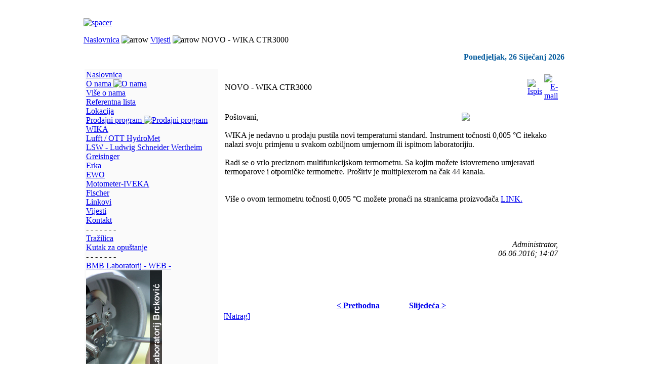

--- FILE ---
content_type: text/html; charset=windows-1250
request_url: http://mtb-inzenjering.hr/index.php?option=com_content&task=view&id=126&Itemid=87
body_size: 5568
content:
<!DOCTYPE html PUBLIC "-//W3C//DTD XHTML 1.0 Transitional//EN" "http://www.w3.org/TR/xhtml1/DTD/xhtml1-transitional.dtd"><html xmlns="http://www.w3.org/1999/xhtml"><head>
<title>www.mtb-inzenjering.hr - NOVO - WIKA CTR3000</title>
<meta name="title" content="NOVO - WIKA CTR3000" />
<meta name="author" content="Administrator" />
<meta name="description" content="MTB inženjering 
BMB laboratorij Brcković 
manometar 
termometar 
manometri
termometri
tlak
temperatura
vlaga
WIKA
Lufft
LSW
ewo
erka
pretvarač tlaka
bimetalni termometar
kapilarni
plinski
redukcije
brtve
servis
baždarenje
umjeravanje
ovjeravanje
mjerila
wika hrvatska
wika-hrvatska
wika u hrvatskoj
zastupnik wike
zastupnici wike
MTB Inženjering je ujedno i zastupnik:
WIKA Hrvatska
Lufft Hrvatska
LSW Hrvatska
ERKA Hrvatska
Meteo stanice
Meteo stanica
Nivo
Spremnici
KSR KUEBLER
KSR-KUEBLER
Prodaja manometara, Lufft XP101, 0,005 °C, 5 mK, digitalni etalonski termometar" />
<meta name="keywords" content="MTB inženjering 
BMB laboratorij Brcković 
manometar 
termometar 
manometri
termometri
tlak
temperatura
vlaga
WIKA
Lufft
LSW
ewo
erka
pretvarač tlaka
bimetalni termometar
kapilarni
plinski
redukcije
brtve
servis
baždarenje
umjeravanje
ovjeravanje
mjerila
wika hrvatska
wika-hrvatska
wika u hrvatskoj
zastupnik wike
zastupnici wike
MTB Inženjering je ujedno i zastupnik:
WIKA Hrvatska
Lufft Hrvatska
LSW Hrvatska
ERKA Hrvatska
Meteo stanice
Meteo stanica
Nivo
Spremnici
KSR KUEBLER
KSR-KUEBLER
Prodaja manometara, Vijesti, Najnovije Vijesti, NOVO - Lufft XP101 točnosti 0,005 °C" />
<meta name="Generator" content="Mambo - Copyright 2000 - 2005 Miro International Pty Ltd.  All rights reserved." />
<meta name="robots" content="index, follow" />
	<link rel="shortcut icon" href="http://www.mtb-inzenjering.hr/images/favicon.ico" />
	<meta http-equiv="Content-Type" content="text/html; charset=windows-1250" />
<link rel="stylesheet" href="templates/dm2009/css/template_css.css" type="text/css"><link rel="shortcut icon" href="http://www.mtb-inzenjering.hr/images/favicon.ico" />
<link href="css/template_css.css" rel="stylesheet" type="text/css" />
<style type="text/css">
<!--
.style4 {color: #045B9D}

-->
</style>
</head>
<body>
<body class="body">
<table width="950" border="0" align="center" cellpadding="0" cellspacing="5" class="moduletable-nav">
  <tr>
    <td width="100%" valign="middle" bordercolor="#CCCCCC" class="top1">			<table cellpadding="0" cellspacing="0" class="moduletable">
						<tr>
				<td>
				<div style=" position:relative; height:18px; width:638px; ">  <table class="moduletable"   style="position:absolute; overflow:hidden;  height: 20px; width:640px;  clip: rect(1px 638px 18px 1px);">
                        <tr>
                            <td class="moduletable" style="position:absolute; overflow:hidden; top:0px; left:0px;  height:18px; width:638px; text-align: center ;">
                                <marquee LOOP="infinite" behavior="scroll" 
                                    direction="left"  
                                    height="18px"
                                    width="638px"
                                    scrollamount=3
                                    scrolldelay=70
                                    style="text-align: center ; padding: 0px; "
                                    truespeed onmouseover=this.stop() onmouseout=this.start()>    </marquee>
                    </td>
                </tr>
            </table></div><!-- Webraydian.com NFSP v -->				</td>
			</tr>
			</table>
			</td>
  </tr>
</table>
<table width="950" border="0" align="center" cellpadding="0" cellspacing="0" class="tablica1">
 <tr>
 			<td bgcolor="#FFFFFF">
 			<a href="www.mtb-inzenjering.hr"><img src="http://www.mtb-inzenjering.hr/templates/dm2009/images/banner.jpg" width="950" height="257" alt="spacer" /></a></td>
 </tr>
  <tr>
    <td width="66%" height="50" valign="middle" class="unnamed3" ><span class="pathway">
      <span class="pathway"><a href="index.php" class="pathway">Naslovnica</a> <img src="http://www.mtb-inzenjering.hr/templates/dm2009/images/arrow.png" border="0" alt="arrow" /> <a href="index.php?option=com_content&amp;task=blogsection&amp;id=1&amp;Itemid=87" class="pathway">Vijesti</a> <img src="http://www.mtb-inzenjering.hr/templates/dm2009/images/arrow.png" border="0" alt="arrow" />   NOVO - WIKA CTR3000 </span>
    </span></td>
    <tr></tr>
    <td width="33%" align="right" valign="middle" bordercolor="#FFFFFF" bgcolor="#FFFFFF" class="unnamed3"><span class="top style4"><strong>Ponedjeljak, 26 Siječanj 2026</strong></span> </td>
  </tr>
</table><table width="950" height="10" border="0" align="center" cellspacing="0" class="tablica2">
  <tr>
    <td height="10"><form name="form1" id="form1" method="post" action="">
    </form></td>
  </tr>
</table>

<table width="950" border="0" align="center" cellspacing="2" cellpadding="3" class="tablica3">
  <tr>
    <td width="28%" valign="top" class="tablica3cell1" bgcolor="#FAFAFA">
      			<table cellpadding="0" cellspacing="0" class="moduletable">
						<tr>
				<td>
				
 <!--(c) Infinity Menus For Mambo - Guy Thomas 2005  -->

 <!-- START OF MODULE 'Mygosu Menus'   -->
<table cellspacing='0' cellpadding='0' id='menu_48' class='javabean'>
	<tr>
	<td>
			<div class='menuCont_1' ><a class='parentItem' target='_self' href='index.php?option=com_frontpage&Itemid=64'><span>Naslovnica </span></a></div>
			<div class='menuCont_1' ><a class='parentItem' target='_self' href='index.php?option=com_content&task=blogsection&id=4&Itemid=65'><span>O nama </span><img class='rgtImg' border='0' src='http://www.mtb-inzenjering.hr/images/M_images/arrow.png' alt='O nama'/></a></div>
			<div class='section'>
					<div class='menuCont_1' ><a class='subItem_1' target='_self' href='index.php?option=com_content&task=view&id=13&Itemid=66'><span>Više o nama </span></a></div>
					<div class='menuCont_1' ><a class='subItem_1' target='_self' href='index.php?option=com_content&task=view&id=36&Itemid=67'><span>Referentna lista </span></a></div>
					<div class='menuCont_1' ><a class='subItem_1' target='_self' href='index.php?option=com_content&task=view&id=17&Itemid=68'><span>Lokacija </span></a></div>
			</div>
			<div class='menuCont_1' ><a class='parentItem' target='_self' href='index.php?option=com_content&task=section&id=7&Itemid=69'><span>Prodajni program </span><img class='rgtImg' border='0' src='http://www.mtb-inzenjering.hr/images/M_images/arrow.png' alt='Prodajni program'/></a></div>
			<div class='section'>
					<div class='menuCont_1' ><a class='subItem_1' target='_self' href='index.php?option=com_content&task=category&sectionid=7&id=14&Itemid=70'><span>WIKA </span></a></div>
					<div class='menuCont_1' ><a class='subItem_1' target='_self' href='index.php?option=com_content&task=category&sectionid=7&id=15&Itemid=79'><span>Lufft / OTT HydroMet </span></a></div>
					<div class='menuCont_1' ><a class='subItem_1' target='_self' href='index.php?option=com_content&task=category&sectionid=7&id=22&Itemid=80'><span>LSW - Ludwig Schneider Wertheim </span></a></div>
					<div class='menuCont_1' ><a class='subItem_1' target='_self' href='index.php?option=com_content&task=category&sectionid=7&id=23&Itemid=81'><span>Greisinger </span></a></div>
					<div class='menuCont_1' ><a class='subItem_1' target='_self' href='index.php?option=com_content&task=category&sectionid=7&id=24&Itemid=82'><span>Erka </span></a></div>
					<div class='menuCont_1' ><a class='subItem_1' target='_self' href='index.php?option=com_content&task=category&sectionid=7&id=25&Itemid=83'><span>EWO </span></a></div>
					<div class='menuCont_1' ><a class='subItem_1' target='_self' href='index.php?option=com_content&task=category&sectionid=7&id=28&Itemid=84'><span>Motometer-IVEKA </span></a></div>
					<div class='menuCont_1' ><a class='subItem_1' target='_self' href='index.php?option=com_content&task=view&id=128&Itemid=99'><span>Fischer </span></a></div>
			</div>
			<div class='menuCont_1' ><a class='parentItem' target='_self' href='index.php?option=com_weblinks&Itemid=86'><span>Linkovi </span></a></div>
			<div class='menuCont_1' ><a class='parentItem' target='_self' href='index.php?option=com_content&task=blogsection&id=1&Itemid=87'><span>Vijesti </span></a></div>
			<div class='menuCont_1' ><a class='parentItem' target='_self' href='index.php?option=com_contact&catid=12&Itemid=88'><span>Kontakt </span></a></div>
			<div class='separator' >- - - - - - -</div>
			<div class='menuCont_1' ><a class='parentItem' target='_self' href='index.php?option=com_search&Itemid=92'><span>Tražilica </span></a></div>
			<div class='menuCont_1' ><a class='parentItem' target='_self' href='index.php?option=com_puarcade&Itemid=93'><span>Kutak za opuštanje </span></a></div>
			<div class='separator' >- - - - - - -</div>
			<div class='menuCont_1' ><a class='parentItem' target='_blank' href='http://www.bmb-laboratorij.hr/'><span>BMB Laboratorij - WEB - </span></a></div>
		</td>
	</tr>
</table>
			<script type = "text/javaScript" src="http://www.mtb-inzenjering.hr/modules/infinity_menus/js/dropdownmenux_crunched.js"></script> <!--Mod by Guy Thomas 2004/12/06-->
			<script type = "text/javaScript" src="http://www.mtb-inzenjering.hr/modules/infinity_menus/js/dropdownmenux_ie5_crunched.js"></script> <!--Mod by Guy Thomas 2004/12/06-->
			<body onload="
			//init menu
			var menu_48 = new DropDownMenuX('menu_48', 'vertical');
			menu_48.delay.show = 5;
			menu_48.delay.hide = 400;
			menu_48.position.levelX.left = 2;
			menu_48.init();
			" />		<link rel="stylesheet" type="text/css" href="http://www.mtb-inzenjering.hr/modules/infinity_menus/css/dropdown/javabean.css" /> <!--Mod by Guy Thomas 2004/12/08-->
		
<!-- END OF MODULE 'Mygosu Menus'   --> 



				</td>
			</tr>
			</table>
						<table cellpadding="0" cellspacing="0" class="moduletable">
						<tr>
				<td>
				<div align="center">
<a href="http://www.bmb-laboratorij.hr/" target="_self">
<img src="http://www.mtb-inzenjering.hr//images/stories/bmbslide//Servis.jpg" border="0" width="150" height="250" alt="Servis.jpg" />
</a>
</div>
				</td>
			</tr>
			</table>
						<table cellpadding="0" cellspacing="0" class="moduletable">
						<tr>
				<td>
				<div align="center">
<a href="/images/stories/razno/akcija/Akcija.pdf" target="_self">
<img src="http://www.mtb-inzenjering.hr//images/stories/razno/akcija/Akcija.jpg" border="0" width="150" height="250" alt="Akcija.jpg" />
</a>
</div>
				</td>
			</tr>
			</table>
						<table cellpadding="0" cellspacing="0" class="moduletable">
							<tr>
					<th valign="top">
										Vremenska prognoza					</th>
				</tr>
							<tr>
				<td>
				<script type="text/javascript" language="javascript">
<!--

var dom = (document.getElementById && !document.all)? 1: 0;

function show_hide(the_id)
{
 var obj = (dom)? document.getElementById(the_id): document.all[the_id];
 if(obj.style.visibility == "hidden"){ // show
 obj.style.visibility = "visible";
 obj.style.display = "block"; 
}
 else { // hide
          obj.style.visibility = "hidden";
          obj.style.display = "none";
  }
}
-->
</script>
<table width="100%" align="center">
<tr align="center"><td colspan="2" bgcolor="white"><img src="http://www.mtb-inzenjering.hr/modules/MambWeather/templates/default/icons/0cloud.png" /></td></tr>
<tr align="center"><td bgcolor="#666666" colspan="2"><bold><div style="font-size: medium; color: #fff; border-bottom: 1px dotted;">Zagreb</bold></div>
<div style="font-size: medium; font-weight: bold; color: yellow;">---</div></td></tr>
<tr>
<td colspan="2" align="center"><MARQUEE bgcolor="#CCCCCC" loop="-1" scrollamount="2" width="100%">           Zagreb &deg;C    | Zadar &deg;C    | Rijeka &deg;C    | Split &deg;C    | Dubrovnik &deg;C    | Osijek &deg;C   </td>
</tr>
</table>
<div align="center"><a href="javascript:show_hide('details')">[Pojedinosti]</a></div>
<div id="details" style="visibility:hidden; display:none;">
<table width="100%" align="center">
<tr>
<td bgcolor="#cccccc" align="center">U sati</td><td bgcolor="#aaaaaa" align="center">---</td>
</tr>
<tr>
<td bgcolor="#cccccc" align="center">Okolnosti</td><td bgcolor="#aaaaaa" align="center">---</td>
</tr>
<tr>
<td bgcolor="#cccccc" align="center">Hladan vjetar</td><td bgcolor="#aaaaaa" align="center">---</td>
</tr>
<tr>
<td bgcolor="#cccccc" align="center">Stupanj rosišta</td><td bgcolor="#aaaaaa" align="center">---</td>
</tr>
<tr>
<td bgcolor="#cccccc" align="center">Smjer vjetra</td><td bgcolor="#aaaaaa" align="center">---</td>
</tr>
<tr>
<td bgcolor="#cccccc" align="center">Variable Wind</td><td bgcolor="#aaaaaa" align="center">---/---</td>
</tr>
<tr>
<td bgcolor="#cccccc" align="center">Brzina vjetra</td><td bgcolor="#aaaaaa" align="center">---</td>
</tr>
<tr>
<td bgcolor="#cccccc" align="center">Zapuh vjetra</td><td bgcolor="#aaaaaa" align="center">---</td>
</tr>
<tr>
<td bgcolor="#cccccc" align="center">Vidljivost</td><td bgcolor="#aaaaaa" align="center">---</td>
</tr>
<tr>
<td bgcolor="#cccccc" align="center">Tlak</td><td bgcolor="#aaaaaa" align="center">---</td>
</tr>
<tr>
<td bgcolor="#cccccc" align="center">Vlažnost</td><td bgcolor="#aaaaaa" align="center">---</td>
</tr>
<tr>
<td bgcolor="#cccccc" align="center">Stupanj vlažnosti</td><td bgcolor="#aaaaaa" align="center">---</td>
</tr>
<tr>
<td bgcolor="#cccccc" align="center">Stupanj vrucine</td><td bgcolor="#aaaaaa" align="center">---</td>
</tr>
<tr>
<td bgcolor="#cccccc" align="center">Obrušavanje</td><td bgcolor="#aaaaaa" align="center">---</td>
</tr>
<tr>
<td bgcolor="#cccccc" align="center">Snijeg</td><td bgcolor="#aaaaaa" align="center">---</td>
</tr>
<tr align="center"><td colspan="2">
<br />
<form action="index.php" method="post">
<select name="selectbox">
<option value="0" label="Zagreb" selected="selected">Zagreb</option>
<option value="1" label="Zadar">Zadar</option>
<option value="2" label="Rijeka">Rijeka</option>
<option value="3" label="Split">Split</option>
<option value="4" label="Dubrovnik">Dubrovnik</option>
<option value="5" label="Osijek">Osijek</option>
</select>
</td></tr><tr align="center"><td colspan="2"><input type="submit" name="submit" value="Promjena"></td></tr>
<tr>
</form>
</table>
</div>				</td>
			</tr>
			</table>
						<table cellpadding="0" cellspacing="0" class="moduletable">
							<tr>
					<th valign="top">
										Tko je Online					</th>
				</tr>
							<tr>
				<td>
				 Gostiju online: 159 				</td>
			</tr>
			</table>
						<table cellpadding="0" cellspacing="0" class="moduletable">
						<tr>
				<td>
				<strong>Posjetitelja:</strong> 19246401
				</td>
			</tr>
			</table>
			    </td>
    <td valign="top" class="tablica3cell1">
      <table width="100%" border="0" cellspacing="0" cellpadding="5" >
  <tr>
    <td >			<table class="contentpaneopen">
			<tr>
								<td class="contentheading" width="100%">
				NOVO - WIKA CTR3000								</td>
								<td align="right" width="100%" class="buttonheading">
				<a href="javascript:void window.open('http://www.mtb-inzenjering.hr/index2.php?option=com_content&amp;task=view&amp;id=126&amp;Itemid=87&amp;pop=1&amp;page=0', 'win2', 'status=no,toolbar=no,scrollbars=yes,titlebar=no,menubar=no,resizable=yes,width=640,height=480,directories=no,location=no');" title="Ispis">
				<img src="http://www.mtb-inzenjering.hr/images/M_images/printButton.png" alt="Ispis" align="middle" name="image" border="0" />				</a>
				</td>
							<td align="right" width="100%" class="buttonheading">
			<a href="javascript:void window.open('http://www.mtb-inzenjering.hr/index2.php?option=com_content&amp;task=emailform&amp;id=126', 'win2', 'status=no,toolbar=no,scrollbars=yes,titlebar=no,menubar=no,resizable=yes,width=400,height=250,directories=no,location=no');" title="E-mail">
			<img src="http://www.mtb-inzenjering.hr/images/M_images/emailButton.png" alt="E-mail" align="middle" name="image" border="0" />			</a>
			</td>
						</tr>
			</table>
			
		<table class="contentpaneopen">
				<tr>
			<td valign="top" colspan="2">
			<br />Po&scaron;tovani,<a target="_blank" href="../../../images/stories/lufft/5810_10-bag.jpg" title="klik na veću sliku" /><a href="../../../images/stories/wika/CTR3000.png" target="_blank" title="klik na veću sliku"><img width="190" border="0" align="right" src="../../../images/stories/wika/CTR3000.png" /></a><br /><br />WIKA je nedavno u prodaju pustila novi temperaturni standard. Instrument točnosti 0,005 &deg;C itekako nalazi svoju primjenu u svakom ozbiljnom umjernom ili ispitnom laboratorijiu.<br /><br />Radi se o vrlo preciznom multifunkcijskom termometru. Sa kojim možete istovremeno umjeravati termoparove i otporničke termometre. Pro&scaron;iriv je multiplexerom na čak 44 kanala.<br /><br /><br />Vi&scaron;e o ovom termometru točnosti 0,005 &deg;C možete pronaći na stranicama proizvođača <a title="Tehnički list - web proizviđaća" target="_self" href="http://en-co.wika.de/upload/DS_CT6015_en_co_73366.pdf">LINK.</a><br /><br /><br /><div align="right"><em><br /><br />Administrator,<br />06.06.2016; 14:07<br /><br /><br /><br /></em></div>			</td>
		</tr>
				</table>
				<table align="center" style="margin-top: 25px;">
		<tr>
							<th class="pagenav_prev">
				<a href="index.php?option=com_content&amp;task=view&amp;id=127&amp;Itemid=87">
				&lt; Prethodna				</a>
				</th>
								<td width="50px">&nbsp;

				</td>
								<th class="pagenav_next">
				<a href="index.php?option=com_content&amp;task=view&amp;id=120&amp;Itemid=87">
				Slijedeća &gt;				</a>
				</th>
						</tr>
		</table>
					<div class="back_button">
			<a href='javascript:history.go(-1)'>
			[Natrag]			</a>
			</div>
			</td>
  </tr>
</table>

    </td>
  </tr>
</table>
<table width="950" height="35" border="0" align="center" cellpadding="1" cellspacing="0" bgcolor="#3D81B5" class="tablica4">
  <tr>
    <td align="center" valign="middle">
      <div align="center">
        <p><strong><font size="1" face="Verdana, Arial, Helvetica, sans-serif"><font color="#ffffff" size="1">MTB in&#382;enjering d.o.o. </font></font></strong></p>
        <p><font color="#ffffff" size="1" face="Verdana, Arial, Helvetica, sans-serif">Čulinečka
          cesta 87, 10040 ZAGREB; tel. +385 (0) 1 2866-893; e-mail: mtbinzenjering@inet.hr</font></p>
        <p><em><font size="2" face="Verdana, Arial, Helvetica, sans-serif"><font color="#ffffff" size="1">Design by Davor Matavulj - Copyright © MTB in&#382;enjering d.o.o.</font></font></em></p>
      </div></td>
  </tr>
</table>


<p>&nbsp;</p>
</body>
</html><!-- 1769461585 -->

--- FILE ---
content_type: text/html; charset=windows-1250
request_url: http://mtb-inzenjering.hr/css/template_css.css
body_size: 6920
content:
<!DOCTYPE html PUBLIC "-//W3C//DTD XHTML 1.0 Transitional//EN" "http://www.w3.org/TR/xhtml1/DTD/xhtml1-transitional.dtd"><html xmlns="http://www.w3.org/1999/xhtml"><head>
<title>www.mtb-inzenjering.hr - Naslovnica</title>
<meta name="description" content="MTB inženjering 
BMB laboratorij Brcković 
manometar 
termometar 
manometri
termometri
tlak
temperatura
vlaga
WIKA
Lufft
LSW
ewo
erka
pretvarač tlaka
bimetalni termometar
kapilarni
plinski
redukcije
brtve
servis
baždarenje
umjeravanje
ovjeravanje
mjerila
wika hrvatska
wika-hrvatska
wika u hrvatskoj
zastupnik wike
zastupnici wike
MTB Inženjering je ujedno i zastupnik:
WIKA Hrvatska
Lufft Hrvatska
LSW Hrvatska
ERKA Hrvatska
Meteo stanice
Meteo stanica
Nivo
Spremnici
KSR KUEBLER
KSR-KUEBLER
Prodaja manometara, WIKA CPT7000 CPH7000 10000 bar, Lufft XP101, 0,005 °C, 5 mK, digitalni etalonski termometar, LSW accu-safe živa Hg ekologija terometri mjerenja" />
<meta name="keywords" content="MTB inženjering 
BMB laboratorij Brcković 
manometar 
termometar 
manometri
termometri
tlak
temperatura
vlaga
WIKA
Lufft
LSW
ewo
erka
pretvarač tlaka
bimetalni termometar
kapilarni
plinski
redukcije
brtve
servis
baždarenje
umjeravanje
ovjeravanje
mjerila
wika hrvatska
wika-hrvatska
wika u hrvatskoj
zastupnik wike
zastupnici wike
MTB Inženjering je ujedno i zastupnik:
WIKA Hrvatska
Lufft Hrvatska
LSW Hrvatska
ERKA Hrvatska
Meteo stanice
Meteo stanica
Nivo
Spremnici
KSR KUEBLER
KSR-KUEBLER
Prodaja manometara, Vijesti, WIKA novosti i obavijesti, NOVO - WIKA CPT7000 i do 10000 bar WIKA CPT7000 CPH7000 10000 bar, Vijesti, Najnovije Vijesti, NOVO - Lufft XP101 točnosti 0,005 °C, Vijesti, Najnovije Vijesti, LSW Accu-safe ekološki osvještena preciznost, termometri, mjerenja, živa,Hg, zamjena" />
<meta name="Generator" content="Mambo - Copyright 2000 - 2005 Miro International Pty Ltd.  All rights reserved." />
<meta name="robots" content="index, follow" />
	<link rel="shortcut icon" href="http://www.mtb-inzenjering.hr/images/favicon.ico" />
	<meta http-equiv="Content-Type" content="text/html; charset=windows-1250" />
<link rel="stylesheet" href="templates/dm2009/css/template_css.css" type="text/css"><link rel="shortcut icon" href="http://www.mtb-inzenjering.hr/images/favicon.ico" />
<link href="css/template_css.css" rel="stylesheet" type="text/css" />
<style type="text/css">
<!--
.style4 {color: #045B9D}

-->
</style>
</head>
<body>
<body class="body">
<table width="950" border="0" align="center" cellpadding="0" cellspacing="5" class="moduletable-nav">
  <tr>
    <td width="100%" valign="middle" bordercolor="#CCCCCC" class="top1">			<table cellpadding="0" cellspacing="0" class="moduletable">
						<tr>
				<td>
				<div style=" position:relative; height:18px; width:638px; ">  <table class="moduletable"   style="position:absolute; overflow:hidden;  height: 20px; width:640px;  clip: rect(1px 638px 18px 1px);">
                        <tr>
                            <td class="moduletable" style="position:absolute; overflow:hidden; top:0px; left:0px;  height:18px; width:638px; text-align: center ;">
                                <marquee LOOP="infinite" behavior="scroll" 
                                    direction="left"  
                                    height="18px"
                                    width="638px"
                                    scrollamount=3
                                    scrolldelay=70
                                    style="text-align: center ; padding: 0px; "
                                    truespeed onmouseover=this.stop() onmouseout=this.start()>    </marquee>
                    </td>
                </tr>
            </table></div><!-- Webraydian.com NFSP v -->				</td>
			</tr>
			</table>
			</td>
  </tr>
</table>
<table width="950" border="0" align="center" cellpadding="0" cellspacing="0" class="tablica1">
 <tr>
 			<td bgcolor="#FFFFFF">
 			<a href="www.mtb-inzenjering.hr"><img src="http://www.mtb-inzenjering.hr/templates/dm2009/images/banner.jpg" width="950" height="257" alt="spacer" /></a></td>
 </tr>
  <tr>
    <td width="66%" height="50" valign="middle" class="unnamed3" ><span class="pathway">
      <span class="pathway">Naslovnica </span>
    </span></td>
    <tr></tr>
    <td width="33%" align="right" valign="middle" bordercolor="#FFFFFF" bgcolor="#FFFFFF" class="unnamed3"><span class="top style4"><strong>Ponedjeljak, 26 Siječanj 2026</strong></span> </td>
  </tr>
</table><table width="950" height="10" border="0" align="center" cellspacing="0" class="tablica2">
  <tr>
    <td height="10"><form name="form1" id="form1" method="post" action="">
    </form></td>
  </tr>
</table>

<table width="950" border="0" align="center" cellspacing="2" cellpadding="3" class="tablica3">
  <tr>
    <td width="28%" valign="top" class="tablica3cell1" bgcolor="#FAFAFA">
      			<table cellpadding="0" cellspacing="0" class="moduletable">
						<tr>
				<td>
				
 <!--(c) Infinity Menus For Mambo - Guy Thomas 2005  -->

 <!-- START OF MODULE 'Mygosu Menus'   -->
<table cellspacing='0' cellpadding='0' id='menu_78' class='javabean'>
	<tr>
	<td>
			<div class='menuCont_1' ><a class='parentItem' target='_self' href='index.php?option=com_frontpage&Itemid=64'><span>Naslovnica </span></a></div>
			<div class='menuCont_1' ><a class='parentItem' target='_self' href='index.php?option=com_content&task=blogsection&id=4&Itemid=65'><span>O nama </span><img class='rgtImg' border='0' src='http://www.mtb-inzenjering.hr/images/M_images/arrow.png' alt='O nama'/></a></div>
			<div class='section'>
					<div class='menuCont_1' ><a class='subItem_1' target='_self' href='index.php?option=com_content&task=view&id=13&Itemid=66'><span>Više o nama </span></a></div>
					<div class='menuCont_1' ><a class='subItem_1' target='_self' href='index.php?option=com_content&task=view&id=36&Itemid=67'><span>Referentna lista </span></a></div>
					<div class='menuCont_1' ><a class='subItem_1' target='_self' href='index.php?option=com_content&task=view&id=17&Itemid=68'><span>Lokacija </span></a></div>
			</div>
			<div class='menuCont_1' ><a class='parentItem' target='_self' href='index.php?option=com_content&task=section&id=7&Itemid=69'><span>Prodajni program </span><img class='rgtImg' border='0' src='http://www.mtb-inzenjering.hr/images/M_images/arrow.png' alt='Prodajni program'/></a></div>
			<div class='section'>
					<div class='menuCont_1' ><a class='subItem_1' target='_self' href='index.php?option=com_content&task=category&sectionid=7&id=14&Itemid=70'><span>WIKA </span></a></div>
					<div class='menuCont_1' ><a class='subItem_1' target='_self' href='index.php?option=com_content&task=category&sectionid=7&id=15&Itemid=79'><span>Lufft / OTT HydroMet </span></a></div>
					<div class='menuCont_1' ><a class='subItem_1' target='_self' href='index.php?option=com_content&task=category&sectionid=7&id=22&Itemid=80'><span>LSW - Ludwig Schneider Wertheim </span></a></div>
					<div class='menuCont_1' ><a class='subItem_1' target='_self' href='index.php?option=com_content&task=category&sectionid=7&id=23&Itemid=81'><span>Greisinger </span></a></div>
					<div class='menuCont_1' ><a class='subItem_1' target='_self' href='index.php?option=com_content&task=category&sectionid=7&id=24&Itemid=82'><span>Erka </span></a></div>
					<div class='menuCont_1' ><a class='subItem_1' target='_self' href='index.php?option=com_content&task=category&sectionid=7&id=25&Itemid=83'><span>EWO </span></a></div>
					<div class='menuCont_1' ><a class='subItem_1' target='_self' href='index.php?option=com_content&task=category&sectionid=7&id=28&Itemid=84'><span>Motometer-IVEKA </span></a></div>
					<div class='menuCont_1' ><a class='subItem_1' target='_self' href='index.php?option=com_content&task=view&id=128&Itemid=99'><span>Fischer </span></a></div>
			</div>
			<div class='menuCont_1' ><a class='parentItem' target='_self' href='index.php?option=com_weblinks&Itemid=86'><span>Linkovi </span></a></div>
			<div class='menuCont_1' ><a class='parentItem' target='_self' href='index.php?option=com_content&task=blogsection&id=1&Itemid=87'><span>Vijesti </span></a></div>
			<div class='menuCont_1' ><a class='parentItem' target='_self' href='index.php?option=com_contact&catid=12&Itemid=88'><span>Kontakt </span></a></div>
			<div class='separator' >- - - - - - -</div>
			<div class='menuCont_1' ><a class='parentItem' target='_self' href='index.php?option=com_search&Itemid=92'><span>Tražilica </span></a></div>
			<div class='menuCont_1' ><a class='parentItem' target='_self' href='index.php?option=com_puarcade&Itemid=93'><span>Kutak za opuštanje </span></a></div>
			<div class='separator' >- - - - - - -</div>
			<div class='menuCont_1' ><a class='parentItem' target='_blank' href='http://www.bmb-laboratorij.hr/'><span>BMB Laboratorij - WEB - </span></a></div>
		</td>
	</tr>
</table>
			<script type = "text/javaScript" src="http://www.mtb-inzenjering.hr/modules/infinity_menus/js/dropdownmenux_crunched.js"></script> <!--Mod by Guy Thomas 2004/12/06-->
			<script type = "text/javaScript" src="http://www.mtb-inzenjering.hr/modules/infinity_menus/js/dropdownmenux_ie5_crunched.js"></script> <!--Mod by Guy Thomas 2004/12/06-->
			<body onload="
			//init menu
			var menu_78 = new DropDownMenuX('menu_78', 'vertical');
			menu_78.delay.show = 5;
			menu_78.delay.hide = 400;
			menu_78.position.levelX.left = 2;
			menu_78.init();
			" />		<link rel="stylesheet" type="text/css" href="http://www.mtb-inzenjering.hr/modules/infinity_menus/css/dropdown/javabean.css" /> <!--Mod by Guy Thomas 2004/12/08-->
		
<!-- END OF MODULE 'Mygosu Menus'   --> 



				</td>
			</tr>
			</table>
						<table cellpadding="0" cellspacing="0" class="moduletable">
						<tr>
				<td>
				<div align="center">
<a href="http://www.bmb-laboratorij.hr/" target="_self">
<img src="http://www.mtb-inzenjering.hr//images/stories/bmbslide//Ovjereno.jpg" border="0" width="150" height="250" alt="Ovjereno.jpg" />
</a>
</div>
				</td>
			</tr>
			</table>
						<table cellpadding="0" cellspacing="0" class="moduletable">
						<tr>
				<td>
				<div align="center">
<a href="/images/stories/razno/akcija/Akcija.pdf" target="_self">
<img src="http://www.mtb-inzenjering.hr//images/stories/razno/akcija/Akcija.jpg" border="0" width="150" height="250" alt="Akcija.jpg" />
</a>
</div>
				</td>
			</tr>
			</table>
						<table cellpadding="0" cellspacing="0" class="moduletable">
							<tr>
					<th valign="top">
										Vremenska prognoza					</th>
				</tr>
							<tr>
				<td>
				<script type="text/javascript" language="javascript">
<!--

var dom = (document.getElementById && !document.all)? 1: 0;

function show_hide(the_id)
{
 var obj = (dom)? document.getElementById(the_id): document.all[the_id];
 if(obj.style.visibility == "hidden"){ // show
 obj.style.visibility = "visible";
 obj.style.display = "block"; 
}
 else { // hide
          obj.style.visibility = "hidden";
          obj.style.display = "none";
  }
}
-->
</script>
<table width="100%" align="center">
<tr align="center"><td colspan="2" bgcolor="white"><img src="http://www.mtb-inzenjering.hr/modules/MambWeather/templates/default/icons/0cloud.png" /></td></tr>
<tr align="center"><td bgcolor="#666666" colspan="2"><bold><div style="font-size: medium; color: #fff; border-bottom: 1px dotted;">Zagreb</bold></div>
<div style="font-size: medium; font-weight: bold; color: yellow;">---</div></td></tr>
<tr>
<td colspan="2" align="center"><MARQUEE bgcolor="#CCCCCC" loop="-1" scrollamount="2" width="100%">           Zagreb &deg;C    | Zadar &deg;C    | Rijeka &deg;C    | Split &deg;C    | Dubrovnik &deg;C    | Osijek &deg;C   </td>
</tr>
</table>
<div align="center"><a href="javascript:show_hide('details')">[Pojedinosti]</a></div>
<div id="details" style="visibility:hidden; display:none;">
<table width="100%" align="center">
<tr>
<td bgcolor="#cccccc" align="center">U sati</td><td bgcolor="#aaaaaa" align="center">---</td>
</tr>
<tr>
<td bgcolor="#cccccc" align="center">Okolnosti</td><td bgcolor="#aaaaaa" align="center">---</td>
</tr>
<tr>
<td bgcolor="#cccccc" align="center">Hladan vjetar</td><td bgcolor="#aaaaaa" align="center">---</td>
</tr>
<tr>
<td bgcolor="#cccccc" align="center">Stupanj rosišta</td><td bgcolor="#aaaaaa" align="center">---</td>
</tr>
<tr>
<td bgcolor="#cccccc" align="center">Smjer vjetra</td><td bgcolor="#aaaaaa" align="center">---</td>
</tr>
<tr>
<td bgcolor="#cccccc" align="center">Variable Wind</td><td bgcolor="#aaaaaa" align="center">---/---</td>
</tr>
<tr>
<td bgcolor="#cccccc" align="center">Brzina vjetra</td><td bgcolor="#aaaaaa" align="center">---</td>
</tr>
<tr>
<td bgcolor="#cccccc" align="center">Zapuh vjetra</td><td bgcolor="#aaaaaa" align="center">---</td>
</tr>
<tr>
<td bgcolor="#cccccc" align="center">Vidljivost</td><td bgcolor="#aaaaaa" align="center">---</td>
</tr>
<tr>
<td bgcolor="#cccccc" align="center">Tlak</td><td bgcolor="#aaaaaa" align="center">---</td>
</tr>
<tr>
<td bgcolor="#cccccc" align="center">Vlažnost</td><td bgcolor="#aaaaaa" align="center">---</td>
</tr>
<tr>
<td bgcolor="#cccccc" align="center">Stupanj vlažnosti</td><td bgcolor="#aaaaaa" align="center">---</td>
</tr>
<tr>
<td bgcolor="#cccccc" align="center">Stupanj vrucine</td><td bgcolor="#aaaaaa" align="center">---</td>
</tr>
<tr>
<td bgcolor="#cccccc" align="center">Obrušavanje</td><td bgcolor="#aaaaaa" align="center">---</td>
</tr>
<tr>
<td bgcolor="#cccccc" align="center">Snijeg</td><td bgcolor="#aaaaaa" align="center">---</td>
</tr>
<tr align="center"><td colspan="2">
<br />
<form action="index.php" method="post">
<select name="selectbox">
<option value="0" label="Zagreb" selected="selected">Zagreb</option>
<option value="1" label="Zadar">Zadar</option>
<option value="2" label="Rijeka">Rijeka</option>
<option value="3" label="Split">Split</option>
<option value="4" label="Dubrovnik">Dubrovnik</option>
<option value="5" label="Osijek">Osijek</option>
</select>
</td></tr><tr align="center"><td colspan="2"><input type="submit" name="submit" value="Promjena"></td></tr>
<tr>
</form>
</table>
</div>				</td>
			</tr>
			</table>
						<table cellpadding="0" cellspacing="0" class="moduletable">
							<tr>
					<th valign="top">
										Tko je Online					</th>
				</tr>
							<tr>
				<td>
				 Gostiju online: 159 				</td>
			</tr>
			</table>
						<table cellpadding="0" cellspacing="0" class="moduletable">
						<tr>
				<td>
				<strong>Posjetitelja:</strong> 19246401
				</td>
			</tr>
			</table>
			    </td>
    <td valign="top" class="tablica3cell1">
      <table width="100%" border="0" cellspacing="0" cellpadding="5" >
  <tr>
    <td ><table class="blog" cellpadding="0" cellspacing="0"><tr><td valign="top"><div>			<table class="contentpaneopen">
			<tr>
								<td class="contentheading" width="100%">
				LSW Accu-safe ekološki osvještena preciznost								</td>
							</tr>
			</table>
			
		<table class="contentpaneopen">
				<tr>
			<td valign="top" colspan="2">
			<div align="justify"><br /></div><div align="justify"><div><img src="../../../images/stories/lsw/Accusafe.JPG" width="200" vspace="0" hspace="0" border="0" align="right" /></div></div><div align="justify">Čak i u eri digitalnog pouzdani stakleni termometar je važna komponenta osiguranja kvalitete u područjima koja zahtjevaju precizna mjerenja temperature u laboratorijskim uvijetima.</div><div align="justify"><br /></div><div align="justify">EU regulativom je zabranjeno kori&scaron;tenje žive, te je Ludwig Schneider razvio ACCU-SAFE seriju staklenih termometara s kojom možete nastaviti svoja precizna mjerenja uz ekolo&scaron;ki prihvatljiva rje&scaron;enja.<br /></div><div align="justify"><br /></div><div align="justify"><br /></div><p align="justify">Vi&scaron;e o istima možete pogledati u pdf katalogu na stranicama proizvođaća - <a href="http://www.ludwig-schneider.de/images/pdf/1final_ACCU_Safe-Katalog_A4_englisch.pdf" target="_blank" title="link na Accu-safe katalog (LSW)">LINK!</a><br /></p><div><em><br /></em></div><div align="right"><em><br /></em></div><div align="right"><em><br /></em></div><div align="right"><em><br /></em></div><div align="right"><em><br /></em></div><div align="right"><em>Administrator,</em></div><div align="right"><em>13.07.2018; 10:47<br /><br /><br /></em></div>			</td>
		</tr>
				</table>
		</div></td></tr><tr><td valign="top"><table width="100%"  cellpadding="0" cellspacing="0"><tr><td valign="top" width="100%">			<table class="contentpaneopen">
			<tr>
								<td class="contentheading" width="100%">
				Lufft cestovni senzori								</td>
							</tr>
			</table>
			
		<table class="contentpaneopen">
				<tr>
			<td valign="top" colspan="2">
			<img src="../../../images/stories/lufft/lufftroadsensors.jpg" width="300" vspace="5" hspace="5" border="0" align="right" /><div align="justify"><br /></div><div align="justify">Po&scaron;tovani,</div><div align="justify"><br /></div><div align="justify">Dopustite da Vam skrenemo pažnju na vrlo važan segment proizvodnog programa firme Lufft, a to su cestovni i tračni senzori.</div><div align="justify"><br /></div><div align="justify">Ugrađeni? Pasivni ili aktivni - ili jo&scaron; bolje oboje?</div><div align="justify"><br /></div><div align="justify">Sa ili bez mjerenja dubinske temperature tla?</div><div align="justify"><br /></div><div align="justify">Možda vi&scaron;e preferirate neivazne? Stacionarne ili mobilne?</div><div align="justify"><br /></div><div align="justify">Nema problema imamo ih sve!</div><div align="justify"><br /></div><div align="justify">Cestovni meteorolo&scaron;ki informativni sustavi (RWIS), sistemi za avio meteorolo&scaron;ka promatranja (AWOS) i sistemi detekcije leda (IDS).<br /></div><p>Vi&scaron;e o istima možete pogledati na web stranicama proizvođaća - <a href="https://www.lufft.com/products/road-runway-sensors-292/" target="_blank" title="link na stranice Luffta">LINK!</a><br /></p><div><em><br /></em></div><div align="right"><em>Administrator,</em></div><div align="right"><em>06.07.2018; 15:47<br /><br /><br /><br /></em></div>			</td>
		</tr>
				</table>
		</td></tr><tr><td valign="top" width="100%">			<table class="contentpaneopen">
			<tr>
								<td class="contentheading" width="100%">
				NOVO - WIKA CPT7000 i do 10.000 bar								</td>
							</tr>
			</table>
			
		<table class="contentpaneopen">
				<tr>
			<td valign="top" colspan="2">
			<div align="justify"><br /></div><div align="justify">Po&scaron;tovani,</div><div align="justify"><a href="../../../images/stories/wika/CPT7000.png" target="_self" title="klikni za veću sliku"><img src="../../../images/stories/wika/CPT7000.png" alt="CPH7000" title="CPH7000" width="200" vspace="10" hspace="10" border="0" align="right" /></a></div><div align="justify"><br /></div><div align="justify">Slobodni smo Vas obavijestiti o novom WIKA proizvodu.</div><div align="justify"><br /></div><div align="justify"><strong>Radi se o prijenosnom kalibratoru tlaka koji mjeri čak do 10.000 bar!</strong></div><div align="justify"><br /></div><div align="justify">Uz prijenosni tlačni kalibrator <strong>CPH7000</strong>, visokotlačni instrumenti od sada mogu se umjeravati i na terenu. Ovaj multifunkcionalni instrument je prvi prijenosni WIKA instrument koji može mjeriti vrijednosti tlaka i do 10.000 bar.</div><div align="justify"><br /></div><div align="justify">Za takva mjerenja, kalibrator koristi vanjski visokotlačni senzor <strong>CPT7000</strong>. Senzor je otporan na puknuća, a sama membrana nije zavarena. Čvrsto je umetnuta u konični tlačni kanal i zbog toga neosjetljiva na dinamičke tlačne utjecaje.</div><div align="justify"><br /></div><div align="justify">Uz kombinaciju s ovim senzorom, &scaron;irok opseg instrumenata <strong>CPH7000 </strong>je znatno pro&scaron;iren. Kalibrator je prijenosni multifunkcionalni instrument s integriranim električnim modulom, ručnom pumpom (do 25 bar) i data loggerom visokih perfomansi.</div><div align="justify"><br /></div><div align="justify">Osim ispitivanja tlačnih pretvornika i manometara, isti instrumnet može se koristiti i kod mjerenja temperature, napona i struje.</div><div align="justify"><br /></div><div align="justify"><strong>CPH7000 </strong>je sigurnosno označen CSA &quot;Safety&quot; dopu&scaron;tenjem.</div><div align="justify"><br /></div><div align="justify">Vi&scaron;e o <strong>CPH7000 </strong>možete pronaći na stranicam proizvođaća <a href="https://en.wika.com/upload/DS_CT1551_en_co_77673.pdf" target="_blank" title="Link na tehnički list na stranicama proizvođaća">LINK</a>.</div><div align="justify"><br /></div><div align="right"><em>Administrator</em></div><div align="right"><em>29.06.2018; 09:25</em></div><div align="right"><em><br /></em></div><div align="right"><em><br /></em></div><div align="right"><em><br /></em></div>			</td>
		</tr>
				</table>
		</td></tr></table></td></tr><tr><td valign="top"><div class="blog_more">			<div>
			<strong>
			Više...			</strong>
			</div>
			<ul>
						<li>
			<a class="blogsection" href="index.php?option=com_content&amp;task=view&amp;id=127&amp;Itemid=87">
			NOVO - WIKA CPG1500			</a>
			</li>
						<li>
			<a class="blogsection" href="index.php?option=com_content&amp;task=view&amp;id=126&amp;Itemid=87">
			NOVO - WIKA CTR3000			</a>
			</li>
						<li>
			<a class="blogsection" href="index.php?option=com_content&amp;task=view&amp;id=125&amp;Itemid=87">
			NOVO - Lufft XP101 točnosti 0,005 °C			</a>
			</li>
						<li>
			<a class="blogsection" href="index.php?option=com_content&amp;task=view&amp;id=124&amp;Itemid=87">
			Povoljno prodajemo			</a>
			</li>
						<li>
			<a class="blogsection" href="index.php?option=com_content&amp;task=view&amp;id=122&amp;Itemid=87">
			NOVO - Lufft XA1000			</a>
			</li>
					</ul>
		</div></td></tr><tr><td valign="top" align="center"><span class="pagenav">&lt;&lt; Početak</span> <span class="pagenav">&lt; Prethodna</span> <span class="pagenav">1</span> <a href="index.php?option=com_frontpage&amp;Itemid=64&amp;limit=8&amp;limitstart=8" class="pagenav"><strong>2</strong></a> <a href="index.php?option=com_frontpage&amp;Itemid=64&amp;limit=8&amp;limitstart=16" class="pagenav"><strong>3</strong></a> <a href="index.php?option=com_frontpage&amp;Itemid=64&amp;limit=8&amp;limitstart=24" class="pagenav"><strong>4</strong></a> <a href="index.php?option=com_frontpage&amp;Itemid=64&amp;limit=8&amp;limitstart=32" class="pagenav"><strong>5</strong></a> <a href="index.php?option=com_frontpage&amp;Itemid=64&amp;limit=8&amp;limitstart=8 " class="pagenav" title="next page">Slijedeća &gt;</a> <a href="index.php?option=com_frontpage&amp;Itemid=64&amp;limit=8&amp;limitstart=32 " class="pagenav" title="end page">Kraj &gt;&gt;</a><br /><br /></td></tr><tr><td valign="top" align="center">Rezultati 1 - 8 od 37</td></tr></table>			<div class="back_button">
			<a href='javascript:history.go(-1)'>
			[Natrag]			</a>
			</div>
			</td>
  </tr>
</table>

    </td>
  </tr>
</table>
<table width="950" height="35" border="0" align="center" cellpadding="1" cellspacing="0" bgcolor="#3D81B5" class="tablica4">
  <tr>
    <td align="center" valign="middle">
      <div align="center">
        <p><strong><font size="1" face="Verdana, Arial, Helvetica, sans-serif"><font color="#ffffff" size="1">MTB in&#382;enjering d.o.o. </font></font></strong></p>
        <p><font color="#ffffff" size="1" face="Verdana, Arial, Helvetica, sans-serif">Čulinečka
          cesta 87, 10040 ZAGREB; tel. +385 (0) 1 2866-893; e-mail: mtbinzenjering@inet.hr</font></p>
        <p><em><font size="2" face="Verdana, Arial, Helvetica, sans-serif"><font color="#ffffff" size="1">Design by Davor Matavulj - Copyright © MTB in&#382;enjering d.o.o.</font></font></em></p>
      </div></td>
  </tr>
</table>


<p>&nbsp;</p>
</body>
</html><!-- 1769461585 -->